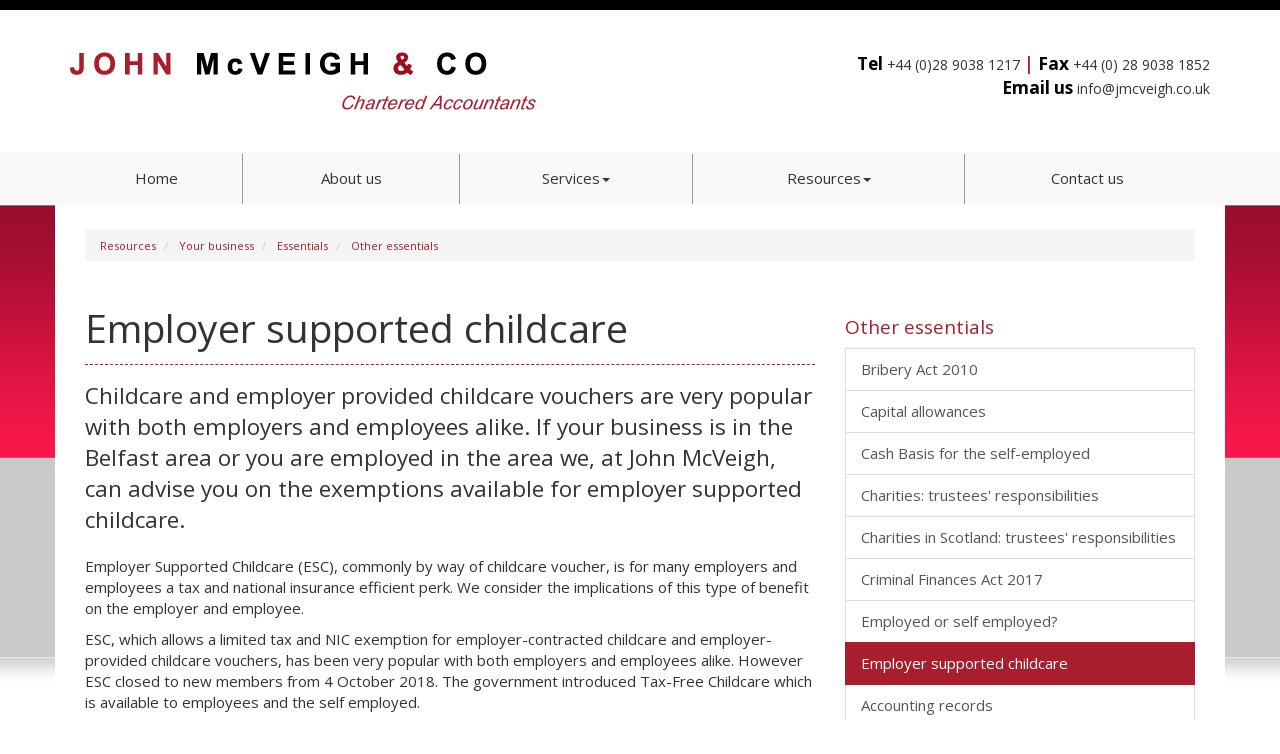

--- FILE ---
content_type: text/html; charset=utf-8
request_url: https://www.jmcveigh.co.uk/resources/your-business/essentials/other-essentials/employer-supported-childcare
body_size: 16531
content:

<!doctype html>
<!--[if lt IE 7]> <html lang="en-gb" class="no-js lt-ie9 lt-ie8 lt-ie7"> <![endif]-->
<!--[if IE 7]>    <html lang="en-gb" class="no-js lt-ie9 lt-ie8"> <![endif]-->
<!--[if IE 8]>    <html lang="en-gb" class="no-js lt-ie9"> <![endif]-->
<!--[if gt IE 8]><!--> <html lang="en-gb"> <!--<![endif]-->
	<head><meta http-equiv="X-UA-Compatible" content="IE=edge" /><meta charset="utf-8" /><meta name="viewport" content="width=device-width" /><link rel="shortcut icon" href="/favicon.ico" /><link rel="apple-touch-icon" href="/apple-touch-icon.png" />



<script type="speculationrules">
{
  "prerender": [{
    "where": {
      "and": [
        { "href_matches": "/*" },
        { "not": {"selector_matches": ".do-not-prerender"}}
      ]
    },
    "eagerness": "moderate"
  }]
}
</script>
	<link href="/css/styles.css" rel="stylesheet" type="text/css" media="screen" /><link href="/css/print.css" rel="stylesheet" type="text/css" media="print" /><script src="//cdn.clientzone.com/framework/3.0/modernizer/modernizr.custom.2.8.3.min.js"></script><script src="//ajax.googleapis.com/ajax/libs/jquery/3.5.1/jquery.min.js"></script><script src="//cdn.clientzone.com/framework/3.0/scripts/settings.js"></script><script src="//cdn.clientzone.com/framework/3.0/scripts/search.js"></script><script src="//cdn.clientzone.com/framework/3.0/bootstrap/bootstrap.min.js"></script><link href="https://www.jmcveigh.co.uk/resources/your-business/essentials/other-essentials/employer-supported-childcare" rel="canonical" /><title>
	Employer supported childcare Belfast : John McVeigh
</title></head>
	<body id="body" class="page-resources page-your-business page-essentials page-other-essentials page-employer-supported-childcare">
<form method="post" action="/resources/your-business/essentials/other-essentials/employer-supported-childcare" id="form1">
<div class="aspNetHidden">
<input type="hidden" name="__VIEWSTATE" id="__VIEWSTATE" value="ZwVB58OXrHs9iI/e5/wNtaP0YfC+oYwfrBE4temT3CBWdArhuab10Nm9HayV/9MJL+iaxdVA6Y4LJSGqSZue87Oz/+DEEkBbKjIuI43D2RsXC249f4wO/NZ5VHp7sNW9VlYHDCrFKSfG9kwKgBSr5GUjxsrCSEbwQxyh+nEFNPoJSryl6zE0LXAuPXXy+A7EmGs0Pa8AtayeIBaaukgyJE9vMSVEg4I/DpYtfar4x6+9w5wJ2JT8HEr4A3Gg/nmNNMI/zGnGsPrqMMCWUU7WGWDBoxGPK4mX/qBLRk3RR8wVzCg8cgeDxaLVfUHuj4PN0F4ktXfpnO0cEWGwBa7uxs8PgiO2XrviEDRV19Rcns80z/SqObXZ7rjh3WmEfZ8afMt1JCLnCdf/WpXwdrkThI4Qy6q6cS1sC4lchHZT5Bqcbee4ljBinh0H3kSSNN/vvMYCpfCV2X4mFC9jw+3JqgLy0uXhV8xM5xfNakOsl0wU/gMIQRvQ5vJSapd7iUKpqC2XJQwTEHKfN0zLpZWlZ5dN1qaCD+9UFaOFHJSCsKMTDvMAVoFc20G7JrEoeaJUm2xv25TLbBMG37dwP81dSh1u9gdv0bbAj/jlSAOPdJsZ0fzglMugw0og+ctr7OIUDRGkHJzDza3kWZ81qTE4VioOtSTZ4A7jPrnwHV+HTE+x5NNrlL6az7m16xoru4Uq5wdXRSrepUay3rwOKQi79COzfZAhFsf1jp/hHLFpb0UeyPGlicZh5RwodD26UbEbEPDEuOS2tUGd6/iz/qT7gkAczHRb9GNVXETnEDvpiygZfrvOOdfPMh9NbQ/8J8ig24DUVi6hqSnTE/9vuZCWPQMGPSnr3GgATDjoUdzIfj6/jj94dTcRVJXOVhhm46lcJrgswANBF9n7SOAC3hKF6VxJnZ1t3hkTuBmHdJS86BLpLSjL5apzB851GmjsSa/FIpss4AyoR5+IvdcwRk+0TzeIuzzNfbH/22liMkEryHCDZsDFV6IPFkuRnTZlZlJwmpsIttTJdQWZRdu5NEIvgES/t1F5lEfZk0AgiAJcwShYvmhxZFmqj3Pc+XRaAWK4/ihYbITWIosUnd4nzaK5xcYl5OBs7H5rbCrX1c8T3xZ+Yi1ipDqxmRFOetKtCW/2HoaH9Sv8o45S1HmevyBzY/gDlgaHA7qE9ijM8+WimtMCYGc4dR6NdTCHE/BHlp3P+f8xVDTE73rSy+mPBAMItubP3PBL7FlZ+UmhPznFuwRGu2aQMU/SBY1yT+Fx6mCDZaDAmbLZw9IlbTlZwkZdz42YOdwRusyuGPsFlJiPNxjLAIDIrq/gfwW9/KeyjCMQc5epX50N/vhEOkX/facD9vyCIaWKN6ja1HxHRWRpTPCtyzFFVXwXff/f1ebFXdof9FJRi1h7DouR5VkgfeBStkWn+rIDnybLVGv8Ax7OZ2PXBHJZRgCXz4hLtNWWNnNkmmwxCpWOMZVTU43075V8SP4DE79tSg6gNF3VMqTOysW62S8v4lnCMXdZ7tW1w2toww5Is0KNg9X/PTnTGx27Z0/C0PjuOdtDugK3CSNYKN4sel7fvsCzvtGsTMM8FfAj7Bzv3IxgcM3Kay2269w4HfjldQYbNZYANHOhZb4o/o7rDsoafwdTFthmd6y6i9QjUQdvOFM7zR72kl46Wc/pdeI9FMdP+yDIrxwYsdn2Cwi30HVw+Y6zrNh94XG5vH14JUBKKxwqdIAhYPriTH7YZgC6TdI55JU9siZzIImIYygNjoXLOqNrC/8RCRsyXLYQ7MkH4c7etxaV5YyMqvtlr1XBfmrT7Nte0DnWTTkE/0ZWS9DFG3ZZQRia9h74mJ1LdG7K1S7pwtCD08Fckp3Ga+I0j+MMyAdeAZDdlhX2ZYmhspKXZQNsElt12W/[base64]/60bqHkCodhGfq83nP4NrZgrn2W/YwYHQM6T/ZomBEQHbBDzQweF8iEomgAEuU+DY8HArDPq7zy+dFKJfBp54vGvuB1vqclQqTJKDIh5L8SOWXuOwK/VfBNOJOptiATeHUahtSoDeu9t4TJoowHHauFwhk9OfRcXsyBycmpe2SiNfFxQuSXi6xICKpEtQaSZsjHXygbZF9t8NiImoszeECTN5tWrm/yYeNP7mA50KbIIHffowuu1E45vKZftwEJAA0+z49U/pB89YMz/5hfAD5xe5rAFDHvXMKUqf+7YkIVxB0KhUJSQyR6zUqrnXmWwYWLx36V7BeWUH9P8r710D4F8Ab1DriLxmxFFtjcpA6TDKQDSU7sXEQSICNL1j4KyFnBfDlWlPuRNbG5mmcWWPnAyq2jR6wYSudNkvuwx7FOA1y9KAzxW61j4/v7cG9mipjnRw5LYt8yBB9gretJZyz4k8ZT39Gz3u7zCJpCfGNSrjaYyCB1TaOPr9i97athO2mPt89fJS0uW/nKBhK4ePdYzC3YWVwDmT05gg6RxZtIPYr4Hb8FdcXTe1PfNGRMO3f7GMp5mNX+/C+fQ4LkzJTcKJWbpcBctxNlKZsaZHooRe+5myFrulo/nTR9VC9vljfp0u8IWWzwf6yPiIIADEZMMBmRohiBIqeviG/yDPDJ55G3uxtavWXm9HWDhyCz/QSAlD6XYuW24MaFeBLCzpzcWVy2WY72kvZLmFpXN6UzkWO7XD+At2FYSDNUx4BvQTai3jnUfxy7ZYMGW5U7pfO4zlZ8fLUVpulyZiPuCpMldHe6wZ8m+XS+D/AlEg2xAaqEt/ZuPWP7/oaGvw8iDq/AnNlX7y44Gc4HX22ay3TcLFa3iztL/CUf5F7GfYtPQuk1ylL1EsreURHNmLiQeOrvRaLcBg2lGarMU+RLSeX8nVGvaCWtI0By4jMcSC5kcEt/9ouzOGUeGh0LTcESK9GxzoBcUHg9suDoD0i3wpVgV5zITFIs4fu/HVS4azVCDMfO53dSURHl81JjPYQ8WdUcIbxmh4VNTnsZKLfH5rim6hA1PTUhh3RiQwEahqztF1xWM985preQpIoPSmn4as4/iNb1NlIBi7Ech87Ef89j3/[base64]/SJfTB/YB636bcSuRx+3V4tDMPEG5Nu7xRqUMoFucKO1shh2qmAcWeDkrfiJlPUscnEDaYxHodJkQVSzfNDiNZCB7xNNOOFMZjTyLU/f5vk1z3oAzIuvKy1iTMmY0uCvcix9iQKJkEiTXe8Hhf2UZkPY9RMm5lf8aZu+OfIllmLNDaTqlntOn7ln0jbrojSo9f+y0ScM0ggb3CxFLGqC0hwoy1iv31cdgMkqReNwxPdOn6QB/VVF5+3vGkuNdKqUBmDcvQAxKT70u75FrYKkaibTUP8HeNuFnVL/59pBOk9LL3DmE3OgQnepaTl/ijTmSm/XkDgEEt/[base64]/J60zmMNrKcN/RAH2qdr9xgNdFSHTLc/loGQlAW7MXH8ouEHTN3ads9Ds7P/bl4AmlDF+KeBm/wJt3ojo0scA0R07iczAkQcDQjaE3DQbBZoVyzW9blXc99+40dWOXVuErcf1KpHmq9k2eyKLFOSsqLT+MVbB6hpXDZRYX86yDQtlVSnHwlMazIAu3aHvP5LlAlhkG7TA580XcxKNvCQQccvD4GXkWPaiqxGWVbAlzZju3sy9CRhsGa/iyRXpNPTkYLGX0ry5NZl2bL0uq6OSwc9FN4BhE0+kWmOuVwqPM8kwnCdEMFPaB/OzOFEb4kFqDURoXbxFUu+EL/u9/FEWmCX42zFyCSZnTgIs1n0C8CHWVkveR91wSsCstxt/Of1NgTxpYcns8QFhWDUMaMKe8bN095uIoSNHHYw6+QBkhjOseYAWxryUUxI8dtTTDG74uty/C5gcAD9ePIKLDHNUL3wyccD5eYzm+PY2BPGMJpHMJH2c+LIqhT99v9Yq8LlVjo5viQTXtcg3CFfVkMZOZl396vzL1wxU/apduU3fERDn2feSLqMSg4KTERQdWpgos0bXS0TQpXLx3rAwZWzglVBfQAnsLlQsRpBV0X0Zlcrjb87PRWP+yp5y7/irSfWo/MBrEadVD/Jgr0S/v4Qgkvf0TVeaZ8uzXmR4KMaYUm0L0yj4XAsamOaPIHJtyBHbDTnJOHPdZvEDVlYOO1qAfjXiXgXtmBvKtxcbIFTkXTmsbRn+/zSelZAT7IOFrXPQe1IVLfuJ9/1/o2g2DUfERgbcjvP1XJ+usykGw7P4clqtu/Es9x+O8pD2WSDjc7S6PtStKqxg8VCRKUDdzqYC6UZdt2pWotKTUIHj4XQK2HcezymOUCvDNKmVETHxt6/hBJG3SNGyhSJ8DWCdj8FbN0pyO006E1G26CVV9zvOT1/NgGVfHScpjJ3jdgEI+3GqIzZohNiK9igh91IuUIfqjMw8wnIiib5NWHuI4P+N4xmR+0qi7UA3DurN3o7hw7yJFIhqnlIXCQjXzzq/zhSJjlLp/IJeHVU5hcm1KsLK+KoB+8Y949J9xi6vW+0n2vkKd9yP5PGt0qrqW5FZ+ntQ+03Ag1/rDPTiVo3IXc9cRy9BVE8FcyWMSe9s+IfF7X4O1DOT7EOo/XzCQiG/NaLZsxZz5CUpujMN8B/oz0yjfN9hfNsc4LkYmnKvA7eLX5XIdqCxoOGu0B8R0pQXaFIo8PEwRZIIeox3uNaKfKDtObcrEWPpWF8nnlbqIZgvrkLpJSYb9kJJdDNJFUpCfhJXBrTuh6gjeNST9H0u1Ztyo6z0UR4h6lv5TA5D9egZy4IsvbVpncx5EemFL56OAhBJZ4kqW0/i8mGehaF8z/iLAaGNkWsxWPtjkrFPb9Melg3tqyE7G94peHKZL6vUgklxKHtE7iVwXHaJ/OVxBnaTmIHO64iq2W/P9+zqe7gkYk/tzdUkTGIrtmnRCI5eei9TnfwllplGs4S329HnUG04UxpwfrScPNWyp3cToHWgwquEXZnuXyJ9k8QIAsf21wWpr+NJEyzlE9y1CkcFXSwH4Y9cu/DOXEgd7ooyoDUmJZyGUrYi/Do4CZ8ldbyruc/Z09+rgqfIzlA7y9iHxdrZiNS1YFtn6pLfLVIuV2qJqLR81BHY6ysgOwLa9SRK2EWaXN0YsUf40AEUHA2QztD+1LiefqWxl58esA6M0758T+i2qRqFS5jnM41aVxSO6k/syTCWHhBUxex9NeYF/U9+znr/cofb6tz/2HXB3DCFjY1Sm/rDBmVDrRZ73DS7ooXQfhLOD+xZ0oSd8EzB9DNldeHEwRVAO1PjlrVcKM4EuTVG4S1v7OeS87hvCm6hnQUhHaQjjy89Kf+jgoPTV7Fp3lpiHIecodRozFGSuqSJvpgjBhKASQTee6V45/[base64]/mfATLBHORY+b4VMs2vtna1E2EcLwo0uhOPTpxZqSll0/wFjCESJ2yo1wD3Wv1gK5XwtD9uF0CIwwpSQmwPIS7/LHw+a3ddxikOnxL3HNnIs67r23a5+lYYnOx4Sy3yDUscdYUaW08+iGB5/3/TjpR1cwyTsVvjG19HSGr75Yi1MaUPF3pPT07E2MdH8EltWtUXocoaaLClr/Ewf5K8r6v1jDIGyTdW7H0sTuI+jRxz33QJRNHP/7V/lv8xxFOQkkdXxepeOxN3LTQCIwGFTF9pAwPL9wOAbXlRuvCijfCYrMaGgfSzCGhzjgx3geRABTxYPOIO8/82mcbmL2IRUSsMLHF94m7vM2UrB4sx73Mh1vbWbRSRy/Yc+qQR7pikyr2lDKnWTj1Z0gqMGnSqzCEoV+cHvt4RQ2wYz2P6e3KUW1aPauOkBG4CCXoBgWT3CKKnP5HmAkxingy2IGDIMCMDOMTRgCltkVoYG8MtuNM/bS+RpmwL+Q7joESyAl2yLzuv22easC8Ayr/tvC9f1qdUMQlmM1uhDneVzJtAUoPTl5SrXASf1BCWfOcBiSClohW8+SjFaBSCKjcoteSeU7hp4FqzV57EgnnlQKqR+LcB38QGQVA33prkv84va13CRQU023CacFUDR161+/29Fe9ly+KTOhoJbclrS/eA538BSRzqfY7sw3CDHBrJyUHw2Puoup6yHfKQTzSBgCJTpop/FqaV8bLbJ+AUWsBwMluk304mV2RwOGpAnR0Or+zo2BjoRgBevhYc00ELDUOptn1XOPuhDLS8bsdzr/s8e1I/EPKntyJ0QtiHa09Zn/qgdX7V++obPdq4axYK/6NdENNk02/cE0/yTcomdKIiZSaKcHXGBxGF9VZ1OODKlu38181hLWZToSeQsu7k6ptV1CPZXmaiAxymQ2n8u37IBfqfaUoCunazFEnfy+6GvaN4jQF9OtgxvZGptm8d4M/2Mb/tlyTzX67cUE4f+UB0HSqlzTpOm1cyMI2nY+8E2A3PIqr2wnX4Vs6+yGgvPyqtitZn8KLzEVqCW5d8QEqdEjhvVp3ltBhggcHq3/xOvk23a/zF5/xyE90tDQL+BWnV5BO27oexfSHZZhtYhoiPFvldmWuJojNDs+rcO+tIDxqHiGnubtk0ZpJg1xNt1LIoxUmsfjfkq1IJ6je0wRh4d+y8QrNYSR7VQMN6EBZ3ioy6OM7i6P7POc2Jz1S4kg7M3kEA2loZ4ilGTrBLcgTv/HfpBrTiy3f3e8RHnGCm/IACYrfs2qQWmlZHdQhfKjt3bsLnZ0n6q2Qji7ZE7AlcHoh4Vyl5rd83g+vr1DYi1g4QaWgQl08gniX0C63osPcj9JM6Ai6YwmyUKVPpx6EhViYQiUd/Wfbun0msZpJ/wJVCaJ1Op4X/RWKxzj0G72bMnl+rHeqquS7fhKqqYaXeUW4ah4p9HpINTy33TS3Fxw9mCissIG8A4ickQDgIDJJ3kx+D3LPIkUtJWG5vF5lPW/+P5dYUstbNuCVrz88e64YW7Mce8cg4cCHn0DVCdC40k3iseuyWPtAaCKdbTzlguXFiR0Kpm9B8EHgQQB2DBU0trzm4q40cFQMmsPVzXDxHk1XFySwdhVmmQUWzWCi6sOfSEWU303C2k/QkxgHcu8MIqamvZvbM/9l3A02ARhvwROB1kc1KzmyHLavDUA6FutnqrWAC0VamfkgD3yGqb6l0tiSFATcPpnOMsx+NcRYQsOfNVr2WotRtnuBYCExz7qY3DuXYDe5qmVN5EPONBT9VH+O0ePn45wOTFzUK213zpwZZ/7XlV1vpSrYWc9+x86KL3rO1k+MXKSE2tGzPft81LFQbyvBmPpyTq7FK+W0urCkhpm9XelyNQ21Ty4OXdxdf62sE6zStZ8RHPMKUPZprsJeyUhuCtuZd8bnF4Kh5Qx00Dnxv2B6N57ngh4f6W13sxFDnHv48/2xUJIPAVrAPsK8BFFXN3i1Ign1Hll9cgPkZ5acPlu4BST2bGSB0RC+eRa+bCa6EtXBuDNkNcWngN03n9uwVUPNj5NnFCzVYnzYIsEUZh8JTbPPILOdv24SoMoMGBlKn0tbdrXsrZ//bYrQgpaxYX/au6LyIbu0LNcYuDE1J7JCqzcSTMc09l5W5l6sM61D249xwwrFXSEiImm5FGN2064zxCy4vdwMqCiIWNyQVLdRn2lTKROJEdtTg85WYig5nE0FIrJKW//6mYve/oioO1LIodprFZ76F31NNi1p6fcJjMY/rMZOHOqXJsi1dRf3CWZQHvZOGnpY4QnRuejwoceaU4qDj4HwvEzYZHyohiRAW4uehJiVQOVbd9Vx0da7wD2T5Yu1PBRDRgzi8W1Bo4HVH9J6k02BSmYtcEj1Epc98=" />
</div>
<!-- IE6 warning and Accessibility links -->
        <div class="container">
	<div class="access-links">
	<h2 id="page-top">Accessibility links</h2>
	<ul>
		<li><a href="#skip-to-content" title="">Skip to content</a></li>
		<li><a href="/accessibility" title="">Accessibility Help</a></li>
	</ul>
</div>
	<div class="browser-wrap">
    <div class="chromeframe" style="display: none;">
        <p>You are using an outdated browser. <a href="https://browse-better.com/">Upgrade your browser today</a> for a better experience of this site and many others.</p>
    </div>

    <!--[if IE]> 
        <div class="chromeframe-ie">
            <p>You are using an outdated browser. <a href="https://browse-better.com/">Upgrade your browser today</a> for a better experience of this site and many others.</p>
        </div>
        <div class="small">
            <p>If you are having trouble viewing this website and would like some information please contact us on the details below...</p>
            <p>Tel: +44 (0)28 9038 1217</p>
            <p>Email: <a href="mailto:info@jmcveigh.co.uk">info@jmcveigh.co.uk</a></p>
            <p>Address: <span itemscope itemtype="http://schema.org/AccountingService" class="address-mini">John McVeigh & Co, 
<span itemprop="address" itemscope itemtype="http://schema.org/PostalAddress">
<span itemprop="streetAddress">61 Malone Road, Belfast</span>, <span itemprop="addressLocality"> County Antrim</span>, <span itemprop="addressRegion">Northern Ireland</span> <span itemprop="postalCode"> BT9 6SA</span>
</span>
</span></p>
        </div>
    <![endif]-->
</div>
	</div>
        <!-- / IE6 warning and Accessibility links -->
        <div class="site-wrap">
            <!-- <div class="container site-wrap">  -->
            <!-- use container if you would like to contain the site and possibly add a border to the main content area -->
            <header class="header-one site-header-wrap">
                <div class="container">
                    <div class="row">
                        <div class="col-md-7 col-sm-12 col-xs-12">
                            <a href="/" title="John McVeigh & Co - Accountants in Belfast" id="print-logo">
                                <img src="/img/logo.png" alt="John McVeigh & Co - Accountants in Belfast - logo" id="logo" class="img-responsive">
                            </a>
                        </div>
                        <div class="col-md-5 col-sm-12 col-xs-12">
                            <div class="details">
                                <p>
                                    <span class="tel">
                                        <span>Tel</span> <a href="tel:+44 (0)28 9038 1217">+44 (0)28 9038 1217</a></span> <span class="hidden-xs red">|</span> <span class="fax">
                                        <span>Fax</span> <a href="fax:+44 (0) 28 9038 1852">+44 (0) 28 9038 1852</a><br></span>
                                    <span class="email">
                                        <span>Email us</span>
                                        <a href="mailto:info@jmcveigh.co.uk">info@jmcveigh.co.uk</a>
                                    </span>
                                </p>
                            </div>
                        </div>
                    </div>
                </div>
			</header>
			<nav>
  <div class="navbar navbar-default"><div class="container"><div class="navbar-header"><button type="button" class="navbar-toggle" data-toggle="collapse" data-target=".navbar-collapse"><span class="icon-bar"></span><span class="icon-bar"></span><span class="icon-bar"></span><span class="burger-menu-title">MENU</span></button></div><div class="navbar-collapse collapse">
<ul data-cmsnoindex="true" class="nav navbar-nav">
<li><a target="_self" title="Home" href="/">Home</a></li>
<li><a target="_self" title="About us" href="/about-us">About us</a></li>
<li class="dropdown">
<a class="dropdown-toggle" data-toggle="dropdown"  href="#" title="Services" target="_self">Services<b class="caret"></b></a>
<ul class="dropdown-menu">
<li><a target="_self" title="Overview" href="/services/">Overview</a></li>
<li><a target="_self" title="Services For Business" href="/services/services-for-business">Services For Business</a></li>
<li><a target="_self" title="Services For Individuals" href="/services/services-for-individuals">Services For Individuals</a></li>
<li><a target="_self" title="Specialist Services" href="/services/specialist-services">Specialist Services</a></li>
</ul>
</li>
<li class="dropdown">
<a class="dropdown-toggle" data-toggle="dropdown"  href="#" title="Resources" target="_self">Resources<b class="caret"></b></a>
<ul class="dropdown-menu">
<li><a target="_self" title="Overview" href="/resources/">Overview</a></li>
<li><a target="_self" title="Your business" href="/resources/your-business">Your business</a></li>
<li><a target="_self" title="Your money" href="/resources/your-money">Your money</a></li>
<li><a target="_self" title="Tax information" href="/resources/tax-information">Tax information</a></li>
<li><a target="_self" title="Tax strategies" href="/resources/tax-strategies">Tax strategies</a></li>
<li><a target="_self" title="Interactive tools" href="/resources/interactive-tools">Interactive tools</a></li>
<li><a target="_self" title="News" href="/resources/news">News</a></li>
</ul>
</li>
<li><a target="_self" title="Contact us" href="/contact-us">Contact us</a></li>
</ul>
 </div></div></div>
</nav>  
			<div class="background-wrap">
				
				<!-- Skip to content link - place just before main content! -->
				<a name="skip-to-content" class="skip-to-content"></a>
				<!-- / Skip to content link -->
				<div class="site-main-content-wrap">
					<div class="container white">
						<div class="row">
							
								<div class="col-sm-12">
									
<accsys_noindex>

        <ol class="breadcrumb">
    
        <li >
        
         <a href='/resources' title='Resources' target="_self">Resources</a>
        </li>
    
        <li >
        
         <a href='/resources/your-business' title='Your business' target="_self">Your business</a>
        </li>
    
        <li >
        
         <a href='/resources/your-business/essentials' title='Essentials' target="_self">Essentials</a>
        </li>
    
        <li >
        
         <a href='/resources/your-business/essentials/other-essentials' title='Other essentials' target="_self">Other essentials</a>
        </li>
    
        </ol>
    
</accsys_noindex>

								</div>
							
							<div class="main-content-wrap">
    <div class="col-sm-8 col-xs-12">
        <h1>Employer supported childcare</h1>

<div class="opening-para">
<p>Childcare and employer provided childcare vouchers are very  popular with both employers and employees alike. If your business is in the Belfast area or you are employed in the area we, at John McVeigh, can advise you on  the exemptions available for employer supported childcare.</p></div>



 
<p>Employer Supported Childcare (ESC), commonly by way of childcare voucher, is for many employers and employees a tax and national insurance efficient perk. We consider the implications of this type of benefit on the employer and employee.</p>
<p>ESC, which allows a limited tax and NIC exemption for employer-contracted childcare and employer-provided childcare vouchers, has been very popular with both employers and employees alike. However ESC closed to new members from 4 October 2018. The government introduced Tax-Free Childcare which is available to employees and the self employed.</p>
<h2>Salary sacrifice</h2>
<p>Many employers use ESC as part of salary sacrifice arrangements; for example, the employee gives up pay, which is taxable and NIC-able, in return for childcare vouchers, which are not. This may save tax and NIC for the employee and NIC for the employer. Such arrangements have proved to be attractive for many but for those on low rates of pay, such arrangements may not be appropriate.</p>
<h2>How much childcare can be provided tax and NIC free?</h2>
<p>The limit on the amount of exempt income associated with childcare vouchers and employer-contracted childcare for employees is determined by reviewing the estimated earnings and taxable benefits of the employee. Where the level of estimated earnings and taxable benefits:</p>
<ul>
  <li>is equal to or below the equivalent of the sum of personal allowances and the basic rate limit for the year, the employee will be entitled to relief on &pound;55 exempt income for each qualifying week</li>
  <li>exceeds the equivalent of the sum of personal allowances and the basic rate limit for the year as above, but falls below the limit at which tax becomes payable at the 45% rate limit for the year, the employee is entitled to relief on &pound;28 exempt income for each qualifying week.</li>
  <li>exceeds the equivalent of the additional tax rate limit for the year, the employee is entitled to relief on £25 exempt income for each qualifying week.</li>
</ul>
<p>For those who joined the employer’s scheme prior to 6 April 2011 the weekly limit is &pound;55 a week regardless of earnings and benefits.</p>
<p>Similar rules apply for NIC purposes.</p>
<h3>Further details</h3>
<p>The employer has to estimate the employee's tax position each year as the amount of exempt income they can receive may change throughout their period of employment.</p>
<p>If the ESC exceeds the amount of exempt income per week the excess will be a benefit in kind and subject to Class 1A NICs. However, with vouchers, although any excess is also a benefit in kind it is subject to Class 1 NICs via the payroll. As the tax and NIC issues are complex many employers limit their employees’ entitlement to a maximum of the exempt limit.</p>
<p>The exempt limit applies to the full face value, rather than the cost, of providing a childcare voucher, which would normally include an administration fee.</p>
<p>An employee is only entitled to one exempt amount even if care is provided for more than one child but it does not matter that another person may also be entitled to an exempt amount in respect of the same child.</p>
<h3>Determining basic earnings</h3>
<p>To identify the rate of tax an individual employee pays in any one tax year, an employer needs to carry out a ‘basic earnings assessment’ for any employees. Employers who offer or provide employer childcare are required, at the beginning of the relevant tax year, to estimate the ‘employment income amount’ that the employee is likely to receive during that year.</p>
<p>This is basically the contractual salary and benefits package (not discretionary bonuses or overtime) less the personal allowance if appropriate.</p>
<p>Employers must keep a record of the basic earnings assessment. These records do not need to be sent to HMRC but must be available for inspection by HMRC if required.</p>
<p>The employer must re-estimate the ‘employment income amount’ for each tax year.</p>
<h2>Closure of ESC to new entrants</h2>
<p>HMRC has confirmed that employees must have joined an ESC scheme and had the necessary changes made to their salary on or before 4 October 2018. Applying to the scheme before the deadline is not sufficient as an applicant needs to have had the necessary changes made to their salary by the deadline in order to benefit from the income tax and NICs exemption.</p>
<p>Employers who continue to offer ESC to new entrants after 4 October need to deduct income tax and NICs on any vouchers given and pay employer NICs after this date.</p>
<h2>Gaps in payment</h2>
<p>An employee can ask to stop receiving childcare vouchers temporarily whilst staying in the employer’s scheme; for example, if an employee only works during school term time and doesn’t need the vouchers during the school holidays. Basically, as long as the gap in providing the vouchers doesn’t exceed 12 months the employee can still be classed as an existing member of the employer’s scheme.</p>
<p>This also applies to employees who are on maternity leave, sick leave and those who wish to take a career break, provided that the total length of absence does not exceed 12 months.</p>
<h2>Further information</h2>
<p>HMRC has provided many questions and answers on their website to help both employees and employers and these can be viewed at <a href="https://www.gov.uk/government/publications/employer-supported-childcare" target="_blank" style="word-break: break-all;">https://www.gov.uk/government/publications/employer-supported-childcare</a></p>
<h2>Tax-Free Childcare scheme</h2>
<p>The government introduced Tax-Free Childcare (TFC), a tax incentive for childcare.</p> 
<p>The relief is 20% of the costs of childcare up to total childcare costs of £10,000 per child per year. The scheme will therefore be worth a maximum of £2,000 per child (£4,000 for a disabled child). All children under 12 (up to 17 for children with disabilities) are eligible.</p>
<p>To qualify for Tax-Free Childcare all parents in the household must generally meet a minimum income level, based on working 16 hours a week at National Minimum Wage or Living Wages rates as appropriate and each earn less than £100,000 a year and not already be receiving support through Tax Credits or Universal Credit.</p>
<h2>How does this relate to ESC?</h2>
<p>ESC closed to new entrants on 4 October 2018. ESC continues to be available for current members if they wish to remain in it or they can switch to the new scheme but parents cannot be in both the ESC scheme and the TFC scheme at the same time.</p>
<p>Employees need to advise their employer in writing (for example, by email) within 90 days if they start receiving TFC, so their employer can stop giving them vouchers and directly contracted childcare with income tax and NICs reliefs. Employees are not able to return to an employer’s ESC scheme once they have left.</p>

<div class="closing-para">
<h2>How we can help </h2>
<p>If your business is  located in the Belfast area and you would like to discuss childcare  in further detail, please do not hesitate to <a href="/contact-us" title="Contact us">contact us</a> at John McVeigh.</p></div>




 
    </div>
    <div class="col-sm-4 col-xs-12 push-top">
        <nav>
  <div class="content-page-nav-list-wrap"><h4><a href="/resources/your-business/essentials/other-essentials">Other essentials</a></h4>
<div class="list-group">
<a class="list-group-item" title="Bribery Act 2010" target="_self" href="/resources/your-business/essentials/other-essentials/bribery-act-2010">Bribery Act 2010</a>
<a class="list-group-item" title="Capital allowances" target="_self" href="/resources/your-business/essentials/other-essentials/capital-allowances">Capital allowances</a>
<a class="list-group-item" title="Cash Basis for the self-employed" target="_self" href="/resources/your-business/essentials/other-essentials/cash-basis-for-the-self-employed">Cash Basis for the self-employed</a>
<a class="list-group-item" title="Charities: trustees' responsibilities" target="_self" href="/resources/your-business/essentials/other-essentials/charities-trustees-responsibilities">Charities: trustees' responsibilities</a>
<a class="list-group-item" title="Charities in Scotland: trustees' responsibilities" target="_self" href="/resources/your-business/essentials/other-essentials/charities-in-scotland-trustees-responsibilities">Charities in Scotland: trustees' responsibilities</a>
<a class="list-group-item" title="Criminal Finances Act 2017" target="_self" href="/resources/your-business/essentials/other-essentials/criminal-finances-act-2017">Criminal Finances Act 2017</a>
<a class="list-group-item" title="Employed or self employed?" target="_self" href="/resources/your-business/essentials/other-essentials/employed-or-self-employed">Employed or self employed?</a>
<a class="list-group-item active" title="Employer supported childcare" target="_self" href="/resources/your-business/essentials/other-essentials/employer-supported-childcare">Employer supported childcare</a>
<a class="list-group-item" title="Accounting records" target="_self" href="/resources/your-business/essentials/other-essentials/accounting-records">Accounting records</a>
<a class="list-group-item" title="How to gain the most from your accounting records" target="_self" href="/resources/your-business/essentials/other-essentials/how-to-gain-the-most-from-your-accounting-records">How to gain the most from your accounting records</a>
<a class="list-group-item" title="Husband and wife businesses" target="_self" href="/resources/your-business/essentials/other-essentials/husband-and-wife-businesses">Husband and wife businesses</a>
<a class="list-group-item" title="Making Tax Digital for Individuals" target="_self" href="/resources/your-business/essentials/other-essentials/making-tax-digital-for-individuals">Making Tax Digital for Individuals</a>
<a class="list-group-item" title="VAT - Making Tax Digital" target="_self" href="/resources/your-business/essentials/other-essentials/vat-making-tax-digital">VAT - Making Tax Digital</a>
<a class="list-group-item" title="Preventing Late Payments" target="_self" href="/resources/your-business/essentials/other-essentials/preventing-late-payments">Preventing Late Payments</a>
<a class="list-group-item" title="Salary sacrifice" target="_self" href="/resources/your-business/essentials/other-essentials/salary-sacrifice">Salary sacrifice</a>
<a class="list-group-item" title="Take care to avoid a penalty" target="_self" href="/resources/your-business/essentials/other-essentials/take-care-to-avoid-a-penalty">Take care to avoid a penalty</a>
<a class="list-group-item" title="The Construction Industry Scheme" target="_self" href="/resources/your-business/essentials/other-essentials/the-construction-industry-scheme">The Construction Industry Scheme</a>
<a class="list-group-item" title="The National Living Wage and the National Minimum Wage" target="_self" href="/resources/your-business/essentials/other-essentials/the-national-living-wage-and-the-national-minimum-wage">The National Living Wage and the National Minimum Wage</a>
</div>
</div>
</nav>
    </div>
</div>
 
						</div>
					</div>
				</div>
			</div>
            <!--/end site-main-content-wrap -->
            <!--/end cta-block-wrap -->
            <footer class="footer-one site-footer-wrap">
                <div class="container">
					<div class="row">
						<div class="col-sm-8">
							<p class="mini-site-map small">
								<span id="minisitemapwidget">
  <a href="/home" title="Home" target="_self">Home</a> | <a href="/contact-us" title="Contact us" target="_self">Contact us</a> | <a href="/accessibility" title="Accessibility" target="_self">Accessibility</a> | <a href="/disclaimer" title="Disclaimer" target="_self">Disclaimer</a> | <a href="/help" title="Help" target="_self">Help</a> | <a href="/site-map" title="Site map" target="_self">Site map</a> | </span> &COPY; 2026 John McVeigh & Co. All rights reserved.<br>
								<span itemscope itemtype="http://schema.org/AccountingService" class="address-mini">John McVeigh & Co, 
<span itemprop="address" itemscope itemtype="http://schema.org/PostalAddress">
<span itemprop="streetAddress">61 Malone Road, Belfast</span>, <span itemprop="addressLocality"> County Antrim</span>, <span itemprop="addressRegion">Northern Ireland</span> <span itemprop="postalCode"> BT9 6SA</span>
</span>
</span></p>
							<p><small>We use cookies on this website, you can find <a href="/disclaimer#cookies">more information about cookies here</a>.</small></p> 
						</div>
						<div class="col-sm-4">
							<div id="searchareaWidget" class="form-inline form-search">
  
<div class="input-group">
    <input name="ctl00$ctl00$ctl08$txtSearchBox" type="text" id="ctl08_txtSearchBox" class="form-control search-query" placeholder="Site Search..." />
    
    <span class="input-group-btn">
	    <button class="btn btn-default search-button" value="<span class='glyphicon glyphicon-search'></span>" type="button" onclick="dosearch('search','ctl08_txtSearchBox');" >
	    <span class='glyphicon glyphicon-search'></span>
	    </button>
	</span>
    
</div>
  <script type="text/javascript">

        var $searchinput = $('.search-query');

        // Hook the key down event for the search input box and enter being pressed. Redirect the browser to the relevant search page to emulate the
        // search submit button press operation which in this case isn't available.
        $searchinput.keydown(function(event){

        if (event.keyCode == 13)
        {
        event.preventDefault();
        window.location = "/search?Q="+$searchinput.val();
        }

        });
      </script>
</div>
						</div>
					</div>
					<div class="row">
						<div class="col-sm-12">
							<p class="small">John McVeigh & Co is registered to carry out audit work in the UK by the Chartered Accountants Ireland, and details about our audit registration can be viewed at <a href="http://www.auditregister.org.uk" target="_blank">www.auditregister.org.uk</a>, under reference number 223343.</p>
						</div>
					</div>
                </div>
            </footer>
        </div>
        <!--/end site-wrap -->
        <!-- Scripts go here -->
        <script src="//cdn.clientzone.com/framework/3.0/scripts/placeholder.min.js"></script>
        <script src="/scripts/scripts.js"></script>
<!--[if lt IE 9]>
      <script src="//cdn.clientzone.com/framework/3.0/Bootstrap/respond.min.js"></script>
    <![endif]-->
        
        
        <script type='application/ld+json'> 
{
  "@context": "https://www.schema.org",
  "@type": "AccountingService",
  "name": "John McVeigh & Co",
  "url": "https://www.jmcveigh.co.uk/resources/your-business/essentials/other-essentials/employer-supported-childcare",
  "logo": "https://www.jmcveigh.co.uk/img/logo.png",
  "image": "https://www.jmcveigh.co.uk/img/logo.png",
  "description": "John McVeigh & Co are accountants in the centre of Belfast with clients throughout Northern Ireland and beyond.",
  "priceRange": "&pound;&pound;&pound;",
  "address": {
    "@type": "PostalAddress",
    "streetAddress": "61 Malone Road, Belfast",
    "addressLocality": "County Antrim",
    "addressRegion": "Northern Ireland",
    "postalCode": "BT9 6SA",
    "addressCountry": "GB",
	"telephone": "+44 (0)28 9038 1217"

  },
  "geo": {
    "@type": "GeoCoordinates",
    "latitude": "54.57944",
    "longitude": "-5.93968"
  },
  "hasMap": "https://www.google.co.uk/maps/search/John+McVeigh+%26+Co+61+Malone+Road+County+Antrim+BT9+6SA/@54.5794641,-5.9396882,17z",
  "openingHours": "Mo, Tu, We, Th, Fr 09:00-17:00",
  "contactPoint": {
    "@type": "ContactPoint",
    "telephone": "+44 (0)28 9038 1217",
    "contactType": "Customer Support"
  }
}
</script>



<script type="application/ld+json">
{ "@context" : "https://schema.org",
  "@type" : "Organization",
  "name" : "John McVeigh & Co",
  "url" : "https://www.jmcveigh.co.uk",
  "sameAs" : [ "http://www.auditregister.org.uk/Forms/OfficeList.aspx?ID=3934323&DisplayText=Firm%20Detail%20(Offices)&ParentText=All%20Firms",
"https://www.charteredaccountants.ie/find-a-Firm/firm-details?firm=john-mcveigh-and-co-18986"] 
}
</script>
<div class="aspNetHidden">

	<input type="hidden" name="__VIEWSTATEGENERATOR" id="__VIEWSTATEGENERATOR" value="A6F31A41" />
	<input type="hidden" name="__VIEWSTATEENCRYPTED" id="__VIEWSTATEENCRYPTED" value="" />
	<input type="hidden" name="__EVENTVALIDATION" id="__EVENTVALIDATION" value="Vu2dgFI0HQ+bOq+nqhz/LZ+ErfL/mLaqAisDXCfaGZ0AvyagVph5statA3R2RpPIiqFhq7tsQpwgNv7ootk3J0ZEbxMKXypWtyZpiW/wntzUEJGOYk9SzNhunqvqw/fHhYHB1uVIqjMmaV076ca+8OVN9Srxc1J3LSSYphvT0UA=" />
</div></form>
<!-- Pre-EndBody -->
</body>
</html>
